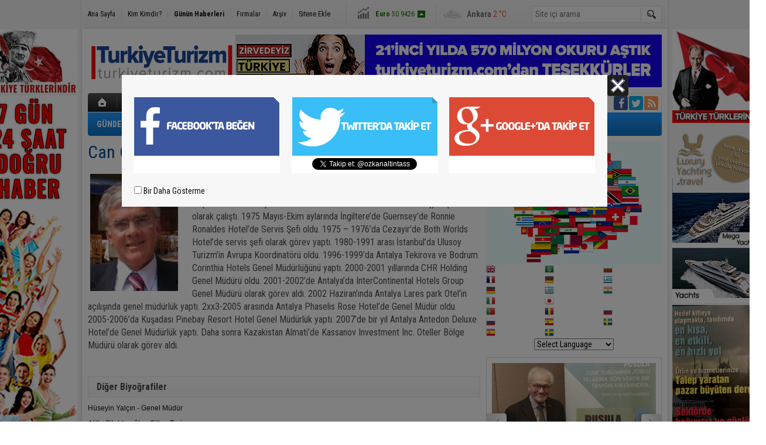

--- FILE ---
content_type: text/html; charset=UTF-8
request_url: https://www.turkiyeturizm.com/can-conker-otel-muduru-916bg.htm
body_size: 8548
content:
<!DOCTYPE html>
<html lang="tr">
<head>
<base href="https://www.turkiyeturizm.com/" target="_self"/>
<meta http-equiv="Content-Type" content="text/html; charset=UTF-8" />
<link rel="icon" href="/favicon.ico?1"> 
<meta http-equiv="Refresh" content="300" />
<title> - Can Conker- Otel Müdürü</title>
<meta name="keywords" content="Can Conker- Otel Müdürü" />
<meta name="description" content="	Kazakistan Almati Best Western Plus Atakent Park Hotel Genel M&amp;uuml;d&amp;uuml;r&amp;uuml; Can Conker turizme 1971 Ocak- mayıs aylarında Hilton İstanbul&amp;rsquo;da..." />
<link rel="canonical" href="https://www.turkiyeturizm.com/can-conker-otel-muduru-916bg.htm" />
<link rel="image_src" type="image/jpeg" href="https://www.turkiyeturizm.com/d/biography/916.jpg" />
<link href="https://www.turkiyeturizm.com/s/style.css?200401.css" type="text/css" rel="stylesheet" />
<script type="text/javascript">var BURL="https://www.turkiyeturizm.com/"; var SURL="https://www.turkiyeturizm.com/s/"; var DURL="https://www.turkiyeturizm.com/d/";</script>
<script type="text/javascript" src="https://www.turkiyeturizm.com/s/function.js?200401.js"></script>
<!-- Global site tag (gtag.js) - Google Analytics -->
<script async src="https://www.googletagmanager.com/gtag/js?id=UA-2276308-1"></script>
<script>
  window.dataLayer = window.dataLayer || [];
  function gtag(){dataLayer.push(arguments);}
  gtag('js', new Date());

  gtag('config', 'UA-2276308-1');
</script>

<script async src="https://pagead2.googlesyndication.com/pagead/js/adsbygoogle.js?client=ca-pub-7047457924885284"
     crossorigin="anonymous"></script></head>
<body class="body_main">
<div class="CM_pageskin CM_pageskin_3"><div class="left"><div class="banner_code"><a href="https://www.turkiyeturizm.com" target="https://www.turkiyeturizm.com"><img src="https://www.turkiyeturizm.com/d/banner/ata2.20210301190533.jpg" width="160" height="110" alt=""/></a>
</br>

<img src="https://www.turkiyeturizm.com/d/banner/160x600.20210105145403.jpg" width="160" height="600" alt=""/></br>

<a href="https://www.turkiyeturizm.com" target="https://www.turkiyeturizm.com"><img src="https://www.turkiyeturizm.com/d/banner/reklam-2.20250316233838.jpg" width="150" height="317" alt=""/></a>

<a href="https://www.turkiyeturizm.com" target="https://www.turkiyeturizm.com"><img src="https://www.turkiyeturizm.com/d/banner/screenshot-2025-03-17-at-00.29.07.png" width="150" height="224" alt=""/></a>

<a href="https://www.kemerlihandeluxehotel.com/tr" target="https://www.kemerlihandeluxehotel.com/tr"><img src="https://www.turkiyeturizm.com/d/banner/screenshot-2025-03-17-at-00.31.36.20250317003606.png" width="150" height="272" alt=""/></a></div></div><div class="right"><div class="banner_code"><img src="https://www.turkiyeturizm.com/d/banner/ata.20180520155833.jpg" width="160" height="160" alt=""/>
<div style="width: 100%; height: 5px;"></div>
<img src="https://www.turkiyeturizm.com/d/banner/yachtcopy.png" width="150" height="300" alt=""/>


<a href="https://www.turkiyeturizm.com" target="https://www.turkiyeturizm.com"><img src="https://www.turkiyeturizm.com/d/banner/reklam-2.20250316233838.jpg" width="150" height="317" alt=""/></a>

<a href=""><img src="https://www.turkiyeturizm.com/d/banner/heritage.jpg" width="150" height="150" border="0" alt=""/></a>
<div style="width: 100%; height: 5px;"></div>

<a href=""><img src="https://www.turkiyeturizm.com/d/banner/1458616_10151949367973190_1438248435_n.jpg" width="150" height="150" border="0" alt=""/></a>
<div style="width: 100%; height: 5px;"></div>

<script async src="https://pagead2.googlesyndication.com/pagead/js/adsbygoogle.js?client=ca-pub-7047457924885284"
     crossorigin="anonymous"></script>
<!-- Sag kolon esnek-web/amp -->
<ins class="adsbygoogle"
     style="display:block"
     data-ad-client="ca-pub-7047457924885284"
     data-ad-slot="2109797176"
     data-ad-format="auto"
     data-full-width-responsive="true"></ins>
<script>
     (adsbygoogle = window.adsbygoogle || []).push({});
</script>

<a href="https://www.turkiyeturizm.com" target="https://www.turkiyeturizm.com"><img src="https://www.turkiyeturizm.com/d/banner/58-585143_family2-tourist-family-png-transparent-png.jpg" width="150" height="120" alt=""/></a></div></div></div><div class="main_container"><div class="base_outer clearfix"><div class="base_topbar base_position"><ul class="quick_launch"><li class="parent"><a href="https://www.turkiyeturizm.com/./" target="_self">Ana Sayfa</a></li><li class="sep"></li><li class="parent"><a href="https://www.turkiyeturizm.com/biyografi.htm" target="_self">Kim Kimdir?</a></li><li class="sep"></li><li class="sole"><a href="https://www.turkiyeturizm.com/gunun-haberleri.htm" target="_self">Günün Haberleri</a></li><li class="sep"></li><li class="parent"><a href="https://www.turkiyeturizm.com/firma-rehberi.htm" target="_self">Firmalar</a></li><li class="sep"></li><li class="parent"><a href="https://www.turkiyeturizm.com/search_result.php" target="_self">Arşiv</a></li><li class="sep"></li><li class="parent"><a href="https://www.turkiyeturizm.com/sitene-ekle.htm" target="_self">Sitene Ekle</a></li></ul><div class="currency_slider" id="currency_slider"><div class="viewport"><ul class="overview"><li class="up"><span><b>BIST</b> 12433.5</span></li><li class="down"><span><b>Altın</b> 6846.44</span></li><li class="up"><span><b>Dolar</b> 43.3555</span></li><li class="up"><span><b>Euro</b> 50.9426</span></li></ul></div></div><div class="weather_slider" id="weather_slider"><div class="viewport"><ul class="overview"><li style="background-position: -3px -754px;"><span>İstanbul</span> 9 °C</li><li style="background-position: -3px -754px;"><span>Ankara</span> 2 °C</li><li style="background-position: -3px -812px;"><span>Antalya</span> 8 °C</li></ul></div></div><form action="search_result.php" method="get"><input class="search_input" type="text" name="search_key" placeholder="Site içi arama" /><input class="search_button" type="submit" value="" /></form></div></div><div class="base_outer clearfix"><div class="base_top base_position"><div class="logo"><a href="https://www.turkiyeturizm.com/" rel="home"><img src="https://www.turkiyeturizm.com/s/i/logo.png" alt="Türkiye Turizm" width="250" height="100" /></a></div><div class="banner"><div class="inner" id="banner_logo_side"><a href="https://www.turkiyeturizm.com" target="https://www.turkiyeturizm.com"><img src="https://www.turkiyeturizm.com/d/banner/banner-26.jpg" width="728" height="90" alt=""/></a></div></div><div class="nav-mini"><a href="https://www.turkiyeturizm.com/" title="Anasayfa" rel="home"></a></div><div class="nav-mini-2"><a href="https://www.turkiyeturizm.com/foto-galeri.htm" title="Foto Galeri"></a><a href="https://www.turkiyeturizm.com/video-galeri.htm" title="Video Galeri"></a></div><div class="last_min" id="last_min"><div class="viewport"><ul class="overview"><li><a href="https://www.turkiyeturizm.com/kilim-gazetesi-birlik-beraberligin-isigi-oldu-79450h.htm">Kilim Gazetesi, birlik beraberliğin ışığı oldu</a></li><li><a href="https://www.turkiyeturizm.com/turizmin-kalbi-stuttgartta-atti-cmt-2026da-rekor-katilim-79449h.htm">Turizmin Kalbi Stuttgart’ta attı: CMT 2026’da rekor katılım</a></li><li><a href="https://www.turkiyeturizm.com/transanatolia-istanbuldan-ankaraya-kosuyor-79448h.htm">TransAnatolia İstanbul’dan Ankara’ya Koşuyor</a></li><li><a href="https://www.turkiyeturizm.com/fitur-womanda-turizmin-kadin-liderligini-konusuldu-79445h.htm">FITUR Woman’da turizmin kadın liderliğini konuşuldu</a></li><li><a href="https://www.turkiyeturizm.com/dunyada38-milyonu-askin-kruvaziyer-yolcusu-bekleniyor-i-79440h.htm">Dünyada 38 milyonu aşkın kruvaziyer yolcusu bekleniyor.I</a></li><li><a href="https://www.turkiyeturizm.com/cmt-2026nin-turizm-kahramanlari-odullendirildi-79438h.htm">CMT 2026'nın turizm kahramanları ödüllendirildi</a></li><li><a href="https://www.turkiyeturizm.com/hatay-havalimani-onarimina-16-milyar-gitti-79439h.htm">Hatay Havalimanı onarımına 16 milyar gitti</a></li><li><a href="https://www.turkiyeturizm.com/avrupanin-hizli-bisikletcileri-konyada-yarisacak-79437h.htm">Avrupa'nın hızlı bisikletçileri Konya'da yarışacak</a></li><li><a href="https://www.turkiyeturizm.com/itb-berlin-2026daturizm-icin-trendler-ve-yenilikler-79436h.htm">ITB Berlin 2026'da turizm için trendler ve yenilikler</a></li><li><a href="https://www.turkiyeturizm.com/sanatci-beyazit-ozturkun-seyler-sergisi-igada-79435h.htm">Sanatçı Beyazıt Öztürk’ün “Şeyler” Sergisi  İGA'da </a></li><li><a href="https://www.turkiyeturizm.com/derin-miras-projesi-dusseldorfta-dunyaya-tanitildi-79434h.htm">Derin Miras Projesi Düsseldorf'ta dünyaya tanıtıldı</a></li><li><a href="https://www.turkiyeturizm.com/sidede-turistelere-atli-jandarma-yardim-ediyor-79433h.htm">Side'de turistelere atlı jandarma yardım ediyor</a></li><li><a href="https://www.turkiyeturizm.com/toroslara-50-milyon-liralik-cevre-yatirimi-79432h.htm">Toroslara 50 milyon liralık Çevre Yatırımı</a></li><li><a href="https://www.turkiyeturizm.com/airbnb-otelcilik-sektoru-icin-kendi-ekibini-kuruyor-79431h.htm">Airbnb, otelcilik sektörü için kendi ekibini kuruyor.</a></li><li><a href="https://www.turkiyeturizm.com/otelciler-birligi-rezervasyon-portallarini-uyardi-79430h.htm">Otelciler Birliği, rezervasyon portallarını uyardı</a></li></ul></div></div><div class="social"><a style="background-color: #3b5998" href="altintasozkan" rel="nofollow" target="_blank" title="Facebook ile takip et"><i class="icon-facebook"></i></a><a style="background-color: #00abf1" href="https://twitter.com/ozkanaltintass" rel="nofollow" target="_blank" title="Twitter ile takip et"><i class="icon-twitter"></i></a><a style="background-color: #ff9954" href="https://www.turkiyeturizm.com/rss/" target="_blank" title="RSS, News Feed, Haber Beslemesi"><i class="icon-rss"></i></a></div><ul class="nav"><li class="sep2"></li><li class="item parent" data-value="3"><a class="inr" href="https://www.turkiyeturizm.com/gundem-haberleri-3hk.htm" target="_self"><span>GÜNDEM</span></a><div class="subnav"><div class="inr"><div class="ani"><img src="https://www.turkiyeturizm.com/s/i/loading.gif" width="220" height="19" alt="" /></div></div><div class="btm"></div></div></li><li class="sep"></li><li class="item parent" data-value="5"><a class="inr" href="https://www.turkiyeturizm.com/konaklama-haberleri-5hk.htm" target="_self"><span>KONAKLAMA</span></a><div class="subnav"><div class="inr"><div class="ani"><img src="https://www.turkiyeturizm.com/s/i/loading.gif" width="220" height="19" alt="" /></div></div><div class="btm"></div></div></li><li class="sep"></li><li class="item parent" data-value="6"><a class="inr" href="https://www.turkiyeturizm.com/acenteler-haberleri-6hk.htm" target="_self"><span>ACENTELER</span></a><div class="subnav"><div class="inr"><div class="ani"><img src="https://www.turkiyeturizm.com/s/i/loading.gif" width="220" height="19" alt="" /></div></div><div class="btm"></div></div></li><li class="sep"></li><li class="item parent" data-value="7"><a class="inr" href="https://www.turkiyeturizm.com/ulastirma-haberleri-7hk.htm" target="_self"><span>ULAŞTIRMA</span></a><div class="subnav"><div class="inr"><div class="ani"><img src="https://www.turkiyeturizm.com/s/i/loading.gif" width="220" height="19" alt="" /></div></div><div class="btm"></div></div></li><li class="sep"></li><li class="item parent" data-value="11"><a class="inr" href="https://www.turkiyeturizm.com/yeme-icme-haberleri-11hk.htm" target="_self"><span>YEME İÇME</span></a><div class="subnav"><div class="inr"><div class="ani"><img src="https://www.turkiyeturizm.com/s/i/loading.gif" width="220" height="19" alt="" /></div></div><div class="btm"></div></div></li><li class="sep"></li><li class="item parent" data-value="9"><a class="inr" href="https://www.turkiyeturizm.com/gezi-haberleri-9hk.htm" target="_self"><span>GEZİ</span></a><div class="subnav"><div class="inr"><div class="ani"><img src="https://www.turkiyeturizm.com/s/i/loading.gif" width="220" height="19" alt="" /></div></div><div class="btm"></div></div></li><li class="sep"></li><li class="item parent" data-value="12"><a class="inr" href="https://www.turkiyeturizm.com/dernekler-haberleri-12hk.htm" target="_self"><span>DERNEKLER</span></a><div class="subnav"><div class="inr"><div class="ani"><img src="https://www.turkiyeturizm.com/s/i/loading.gif" width="220" height="19" alt="" /></div></div><div class="btm"></div></div></li><li class="sep"></li><li class="item parent" data-value="4"><a class="inr" href="https://www.turkiyeturizm.com/mice-haberleri-4hk.htm" target="_self"><span>MICE</span></a><div class="subnav"><div class="inr"><div class="ani"><img src="https://www.turkiyeturizm.com/s/i/loading.gif" width="220" height="19" alt="" /></div></div><div class="btm"></div></div></li><li class="sep"></li><li class="item parent" data-value="10"><a class="inr" href="https://www.turkiyeturizm.com/turizm-haberleri-10hk.htm" target="_self"><span>TURİZM</span></a><div class="subnav"><div class="inr"><div class="ani"><img src="https://www.turkiyeturizm.com/s/i/loading.gif" width="220" height="19" alt="" /></div></div><div class="btm"></div></div></li><li class="sep"></li><li class="item parent" data-value="8"><a class="inr" href="https://www.turkiyeturizm.com/kurumsal-haberleri-8hk.htm" target="_self"><span>KURUMSAL</span></a><div class="subnav"><div class="inr"><div class="ani"><img src="https://www.turkiyeturizm.com/s/i/loading.gif" width="220" height="19" alt="" /></div></div><div class="btm"></div></div></li><li class="sep"></li></ul></div></div><div class="base_outer"><div id="base" class="base base_position clearfix"><div id="base_middle" class="base_middle"><div class="middle_content_title"><h1 itemprop="name">Can Conker- Otel Müdürü</h1></div><div class="middle_content"><div class="author_article_detail biography_detail"><div class="image"><img src="https://www.turkiyeturizm.com/d/biography/916.jpg" alt="" width="150" height="200" /></div><div id="author_article_content" class="text_content"><p>	Kazakistan Almati Best Western Plus Atakent Park Hotel Genel M&uuml;d&uuml;r&uuml; Can Conker turizme 1971 Ocak- mayıs aylarında Hilton İstanbul&rsquo;da stajyer olarak başladı. 1973-1975 yıllarında M&uuml;nih Esso Crest Hotels&rsquo;de F&amp;B stajyer şef olarak &ccedil;alıştı. 1975 Mayıs-Ekim aylarında İngiltere&rsquo;de Guernsey&rsquo;de Ronnie Ronaldes Hotel&rsquo;de Servis Şefi oldu. 1975 &ndash; 1976&rsquo;da Cezayir&rsquo;de Both Worlds Hotel&rsquo;de servis şefi olarak g&ouml;rev yaptı. 1980-1991 arası İstanbul&rsquo;da Ulusoy Turizm&rsquo;in Avrupa Koordinat&ouml;r&uuml; oldu. 1996-1999&rsquo;da Antalya Tekirova ve Bodrum Corinthia Hotels Genel M&uuml;d&uuml;rl&uuml;ğ&uuml;n&uuml; yaptı. 2000-2001 yıllarında CHR Holding Genel M&uuml;d&uuml;r&uuml; oldu. 2001-2002&rsquo;de Antalya&rsquo;da InterContinental Hotels Group Genel M&uuml;d&uuml;r&uuml; olarak g&ouml;rev aldı. 2002 Haziran&rsquo;ında Antalya Lares park Otel&rsquo;in a&ccedil;ılışında genel m&uuml;d&uuml;rl&uuml;k yaptı. 2xx3-2005 arasında Antalya Phaselis Rose Hotel&rsquo;de Genel M&uuml;d&uuml;r oldu. 2005-2006&rsquo;da Kuşadası Pinebay Resort Hotel Genel M&uuml;d&uuml;rl&uuml;k yaptı. 2007&rsquo;de bir yıl Antalya Antedon Deluxe Hotel&rsquo;de Genel M&uuml;d&uuml;rl&uuml;k yaptı. Daha sonra Kazakistan Almati&rsquo;de Kassanov Investment Inc. Oteller B&ouml;lge M&uuml;d&uuml;r&uuml; olarak g&ouml;rev aldı.<br />	&nbsp;</p></div><div class="clear"></div></div><div class="middle_sub_page_title"><a href="https://www.turkiyeturizm.com/biyografi.htm" >Diğer Biyoğrafiler</span></div><div class="biography"><div class="item item_f"><a href="https://www.turkiyeturizm.com/huseyin-yalcin-genel-mudur-662bg.htm"><span>Hüseyin Yalçın - Genel Müdür</span></a></div><div class="item item_f"><a href="https://www.turkiyeturizm.com/atilla-silahtaroglu-silkar-turizm-228bg.htm"><span>Atilla Silahtaroğlu - Silkar Turizm</span></a></div><div class="item item_f"><a href="https://www.turkiyeturizm.com/tayfun-pirpir-insan-kaynaklari-1144bg.htm"><span>Tayfun Pırpır - İnsan Kaynakları</span></a></div><div class="item item_f"><a href="https://www.turkiyeturizm.com/huseyin-kurtogullari-plantur-112bg.htm"><span>Hüseyin Kurtoğulları - Plantur</span></a></div><div class="item item_f"><a href="https://www.turkiyeturizm.com/cemil-ugurlu-belek-tyd-1013bg.htm"><span>Cemil Uğurlu - Belek, TYD</span></a></div><div class="item item_f"><a href="https://www.turkiyeturizm.com/bugra-berberoglu-otel-muduru-598bg.htm"><span>Buğra Berberoğlu- Otel Müdürü</span></a></div><div class="item item_f"><a href="https://www.turkiyeturizm.com/giray-cinar-satis-pazarlama-1128bg.htm"><span>Giray Çinar - Satış Pazarlama</span></a></div><div class="item item_f"><a href="https://www.turkiyeturizm.com/selahattin-akbas-fb-muduru-581bg.htm"><span>Selahattin Akbaş- F&B Müdürü</span></a></div><div class="item item_f"><a href="https://www.turkiyeturizm.com/nazif-demir-otel-muduru-654bg.htm"><span>Nazif Demir- Otel Müdürü </span></a></div><div class="item item_f"><a href="https://www.turkiyeturizm.com/doc-dr-temel-kotil-thy-genel-muduru-yku-63bg.htm"><span>Doç. Dr. Temel Kotil - THY Genel Müdürü, YKÜ</span></a></div><div class="item item_f"><a href="https://www.turkiyeturizm.com/hulya-kaya-vali-yardimcisi-1084bg.htm"><span>Hülya Kaya - Vali Yardımcısı</span></a></div><div class="item item_f"><a href="https://www.turkiyeturizm.com/hayati-yazici-ist-mil-devlet-bakani-713bg.htm"><span>Hayati  Yazıcı- İst. Mil.- Devlet Bakanı</span></a></div><div class="item item_f"><a href="https://www.turkiyeturizm.com/nejat-sarp-genel-mudur-823bg.htm"><span>Nejat Sarp -  Genel Müdür</span></a></div><div class="item item_f"><a href="https://www.turkiyeturizm.com/rul-reis-otel-muduru-920bg.htm"><span>Rul Reis - Otel Müdürü</span></a></div><div class="item item_f"><a href="https://www.turkiyeturizm.com/asli-borakan-eryoner-satis-muduru-801bg.htm"><span>Aslı  Borakan Eryoner - Satış Müdürü</span></a></div><div class="item item_f"><a href="https://www.turkiyeturizm.com/ozgur-alnitemiz-hey-travel-330bg.htm"><span>Özgür Alnıtemiz - Hey Travel</span></a></div><div class="item item_f"><a href="https://www.turkiyeturizm.com/fikret-yuksel-fb-muduru-643bg.htm"><span>Fikret Yüksel- F&B Müdürü</span></a></div><div class="item item_f"><a href="https://www.turkiyeturizm.com/sertip-aksahin-otel-gm-103bg.htm"><span>Sertip Akşahin - Otel GM</span></a></div><div class="item item_f"><a href="https://www.turkiyeturizm.com/begum-karakas-satis-ve-pazarlama-1120bg.htm"><span>Begüm Karakaş - Satış ve Pazarlama</span></a></div><div class="item item_f"><a href="https://www.turkiyeturizm.com/yahya-erdogan-mutfak-sefi-564bg.htm"><span>Yahya Erdoğan-Mutfak Şefi</span></a></div><div class="item item_f"><a href="https://www.turkiyeturizm.com/ugur-alpaslan-mutfak-sefi-518bg.htm"><span>Uğur Alpaslan-Mutfak Şefi</span></a></div><div class="item item_f"><a href="https://www.turkiyeturizm.com/erhan-cakay-genel-mudur-22bg.htm"><span>Erhan Çakay -Genel Müdür</span></a></div><div class="item item_f"><a href="https://www.turkiyeturizm.com/yucel-dereyayla-mutfak-sefi-406bg.htm"><span>Yücel Dereyayla-Mutfak Şefi</span></a></div><div class="item item_f"><a href="https://www.turkiyeturizm.com/serdar-kucukyildiz-genel-mudur-994bg.htm"><span>Serdar Küçükyıldız - Genel Müdür</span></a></div><div class="item item_f"><a href="https://www.turkiyeturizm.com/mufit-kaptanoglu-altid-baskani-183bg.htm"><span>Müfit Kaptanoğlu - ALTİD Başkanı</span></a></div><div class="item item_f"><a href="https://www.turkiyeturizm.com/esfender-korkmaz-prof-dr-894bg.htm"><span>Esfender Korkmaz - Prof. Dr.</span></a></div><div class="item item_f"><a href="https://www.turkiyeturizm.com/hasan-hakan-bilgitay-fb-muduru-536bg.htm"><span>Hasan Hakan Bilgitay - F&B Müdürü</span></a></div><div class="item item_f"><a href="https://www.turkiyeturizm.com/mustafa-gultekin-otel-muduru-850bg.htm"><span>Mustafa  Gültekin- Otel Müdürü</span></a></div><div class="item item_f"><a href="https://www.turkiyeturizm.com/bulent-hasanreisoglu-otel-muduru-686bg.htm"><span>Bülent Hasanreisoğlu-Otel Müdürü</span></a></div><div class="item item_f"><a href="https://www.turkiyeturizm.com/ata-eremsoy-otel-muduru-784bg.htm"><span>Ata Eremsoy-Otel Müdürü</span></a></div></div></div></div><div id="base_side" class="base_side"><div class="banner side_banner"><a href="https://www.turkiyeturizm.com" target="blank"><img src="https://www.turkiyeturizm.com/d/banner/language.20240810104308.jpg" width="300" height="210" alt=""/></a>

<!-- GTranslate: https://gtranslate.io/ -->
<a href="#" onclick="doGTranslate('tr|en');return false;" title="English" class="gflag nturl" style="background-position:-0px -0px;"><img src="//gtranslate.net/flags/blank.png" height="16" width="16" alt="English" /></a><a href="#" onclick="doGTranslate('tr|fr');return false;" title="French" class="gflag nturl" style="background-position:-200px -100px;"><img src="//gtranslate.net/flags/blank.png" height="16" width="16" alt="French" /></a><a href="#" onclick="doGTranslate('tr|de');return false;" title="German" class="gflag nturl" style="background-position:-300px -100px;"><img src="//gtranslate.net/flags/blank.png" height="16" width="16" alt="German" /></a><a href="#" onclick="doGTranslate('tr|it');return false;" title="Italian" class="gflag nturl" style="background-position:-600px -100px;"><img src="//gtranslate.net/flags/blank.png" height="16" width="16" alt="Italian" /></a><a href="#" onclick="doGTranslate('tr|pt');return false;" title="Portuguese" class="gflag nturl" style="background-position:-300px -200px;"><img src="//gtranslate.net/flags/blank.png" height="16" width="16" alt="Portuguese" /></a><a href="#" onclick="doGTranslate('tr|ru');return false;" title="Russian" class="gflag nturl" style="background-position:-500px -200px;"><img src="//gtranslate.net/flags/blank.png" height="16" width="16" alt="Russian" /></a><a href="#" onclick="doGTranslate('tr|es');return false;" title="Spanish" class="gflag nturl" style="background-position:-600px -200px;"><img src="//gtranslate.net/flags/blank.png" height="16" width="16" alt="Spanish" /></a>

<style type="text/css">
<!--
a.gflag {vertical-align:middle;font-size:16px;padding:1px 0;background-repeat:no-repeat;background-image:url(//gtranslate.net/flags/16.png);}
a.gflag img {border:0;}
a.gflag:hover {background-image:url(//gtranslate.net/flags/16a.png);}
-->
</style>

<br /><select onchange="doGTranslate(this);"><option value="">Select Language</option><option value="tr|ar">Arabic</option><option value="tr|zh-CN">Chinese (Simplified)</option><option value="tr|en">English</option><option value="tr|fr">French</option><option value="tr|de">German</option><option value="tr|el">Greek</option><option value="tr|it">Italian</option><option value="tr|fa">Persian</option><option value="tr|pt">Portuguese</option><option value="tr|ru">Russian</option><option value="tr|es">Spanish</option><option value="tr|tr">Turkish</option></select>

<script type="text/javascript">
/* <![CDATA[ */
if(top.location!=self.location)top.location=self.location;
window['_tipoff']=function(){};window['_tipon']=function(a){};
function doGTranslate(lang_pair) {if(lang_pair.value)lang_pair=lang_pair.value;if(location.hostname!='translate.googleusercontent.com' && lang_pair=='tr|tr')return;else if(location.hostname=='translate.googleusercontent.com' && lang_pair=='tr|tr')location.href=unescape(gfg('u'));else if(location.hostname!='translate.googleusercontent.com' && lang_pair!='tr|tr')location.href='https://translate.google.com/translate?client=tmpg&hl=en&langpair='+lang_pair+'&u='+escape(location.href);else location.href='https://translate.google.com/translate?client=tmpg&hl=en&langpair='+lang_pair+'&u='+unescape(gfg('u'));}
function gfg(name) {name=name.replace(/[[]/,"\[").replace(/[]]/,"\]");var regexS="[?&]"+name+"=([^&#]*)";var regex=new RegExp(regexS);var results=regex.exec(location.href);if(results==null)return "";return results[1];}
/* ]]> */
</script></div><div class="headline_side" id="headline_side"><div class="viewport"><ul class="overview"><li><a href="https://www.turkiyeturizm.com/dedeman-hospitalityin-2026-yili-hedefi-130-milyon-ciro-79161h.htm"><img src="https://www.turkiyeturizm.com/d/news/52869.jpg" alt="Dedeman Hospitality’ın 2026 yılı hedefi 130 milyon ciro" width="280" height="210" /><span class="title_bck"></span><span class="title">Dedeman Hospitality’ın 2026 yılı hedefi 130 milyon ciro</span></a></li><li><a href="https://www.turkiyeturizm.com/talha-camasta-pusula-ile-kitap-yazanlar-arasina-girdi-79066h.htm"><img src="https://www.turkiyeturizm.com/s/i/1x1.gif" data-src="https://www.turkiyeturizm.com/d/news/52670.jpg" alt="Talha Çamaş’ta “Pusula” ile kitap yazanlar arasına girdi" width="280" height="210" /><span class="title_bck"></span><span class="title">Talha Çamaş’ta “Pusula” ile kitap yazanlar arasına girdi</span></a></li><li><a href="https://www.turkiyeturizm.com/girit-evi-sidede-giritli-yasami-ve-turizmine-isik-tutuyor-78995h.htm"><img src="https://www.turkiyeturizm.com/s/i/1x1.gif" data-src="https://www.turkiyeturizm.com/d/news/52530.jpg" alt="Girit Evi Side&#039;de Giritli yaşamı ve turizmine ışık tutuyor!" width="280" height="210" /><span class="title_bck"></span><span class="title">Girit Evi Side'de Giritli yaşamı ve turizmine ışık tutuyor!</span></a></li><li><a href="https://www.turkiyeturizm.com/seyahat-dunyasi-en-sevilen-gelenegini-kurtarabilir-mi-78986h.htm"><img src="https://www.turkiyeturizm.com/s/i/1x1.gif" data-src="https://www.turkiyeturizm.com/d/news/52509.jpg" alt="Seyahat dünyası en sevilen geleneğini kurtarabilir mi?" width="280" height="210" /><span class="title_bck"></span><span class="title">Seyahat dünyası en sevilen geleneğini kurtarabilir mi?</span></a></li><li><a href="https://www.turkiyeturizm.com/korfez-ulkeleri-gazetecileri-istanbulu-yeniden-kesfetti-78642h.htm"><img src="https://www.turkiyeturizm.com/s/i/1x1.gif" data-src="https://www.turkiyeturizm.com/d/news/51808.jpg" alt="Körfez ülkeleri gazetecileri İstanbul’u yeniden keşfetti" width="280" height="210" /><span class="title_bck"></span><span class="title">Körfez ülkeleri gazetecileri İstanbul’u yeniden keşfetti</span></a></li><li><a href="https://www.turkiyeturizm.com/turizmde-kalitenin-simgesi-skalite-25-odulleri-verildi-78508h.htm"><img src="https://www.turkiyeturizm.com/s/i/1x1.gif" data-src="https://www.turkiyeturizm.com/d/news/51523.jpg" alt="Turizmde kalitenin simgesi, “Skalite ‘25” ödülleri verildi" width="280" height="210" /><span class="title_bck"></span><span class="title">Turizmde kalitenin simgesi, “Skalite ‘25” ödülleri verildi</span></a></li><li><a href="https://www.turkiyeturizm.com/kongreye-ulasim-ve-konaklamayi-tursab-karsilayacak-78421h.htm"><img src="https://www.turkiyeturizm.com/s/i/1x1.gif" data-src="https://www.turkiyeturizm.com/d/news/51325.jpg" alt="Kongreye ulaşım ve konaklamayı TÜRSAB karşılayacak" width="280" height="210" /><span class="title_bck"></span><span class="title">Kongreye ulaşım ve konaklamayı TÜRSAB karşılayacak</span></a></li><li><a href="https://www.turkiyeturizm.com/wtm-london-2025te-nitelikli-alici-sayisinda-11lik-artis-78388h.htm"><img src="https://www.turkiyeturizm.com/s/i/1x1.gif" data-src="https://www.turkiyeturizm.com/d/news/45968.jpg" alt="WTM London 2025&#039;te nitelikli alıcı sayısında %11&#039;lik artış" width="280" height="210" /><span class="title_bck"></span><span class="title">WTM London 2025'te nitelikli alıcı sayısında %11'lik artış</span></a></li><li><a href="https://www.turkiyeturizm.com/amerikanin-irani-bombalama-maliyeti-100-milyar-dolar-77680h.htm"><img src="https://www.turkiyeturizm.com/s/i/1x1.gif" data-src="https://www.turkiyeturizm.com/d/news/49767.jpg" alt="Amerika’nın İran’ı bombalama maliyeti 100 milyar dolar" width="280" height="210" /><span class="title_bck"></span><span class="title">Amerika’nın İran’ı bombalama maliyeti 100 milyar dolar</span></a></li><li><a href="https://www.turkiyeturizm.com/12-gunluk-savasin-israil-ve-irana-maliyeti-nedir-77679h.htm"><img src="https://www.turkiyeturizm.com/s/i/1x1.gif" data-src="https://www.turkiyeturizm.com/d/news/49765.jpg" alt="12 günlük savaşın İsrail ve İran&#039;a maliyeti nedir?" width="280" height="210" /><span class="title_bck"></span><span class="title">12 günlük savaşın İsrail ve İran'a maliyeti nedir?</span></a></li></ul></div><div class="buttons prev" title="Geri"></div><div class="buttons next" title="İleri"></div></div><div class="banner side_banner"><img src="https://www.turkiyeturizm.com/d/banner/reklam-1.jpg" width="300" height="300" alt=""/>

<div style="width: 100%; height: 5px;"></div>
<img src="https://www.turkiyeturizm.com/d/banner/hilton-koz.jpg" width="300" height="300" alt=""/></div><div class="gallery_side gallery_side_photo"><a class="caption" href="https://www.turkiyeturizm.com/foto-galeri.htm">FOTO GALERİ</a><div class="items"><div class="viewport"><ul class="overview"><li><a href="https://www.turkiyeturizm.com/best-all-inclusive-resorts-in-europe-revealed-8g.htm"><img src="https://www.turkiyeturizm.com/d/gallery/8_s.jpg" alt="Best all-inclusive resorts in Europe revealed" width="280" height="208" /><span class="tl"></span><span class="title">Best all-inclusive resorts in Europe revealed</span></a></li><li><a href="https://www.turkiyeturizm.com/avrupada-anti-turizm-kavrami-buyuyor-7g.htm"><img src="https://www.turkiyeturizm.com/d/gallery/7_s.jpg" alt="Avrupa&#039;da anti-turizm kavramı büyüyor" width="280" height="208" /><span class="tl"></span><span class="title">Avrupa'da anti-turizm kavramı büyüyor</span></a></li><li><a href="https://www.turkiyeturizm.com/ordu-giresun-havalimani-4g.htm"><img src="https://www.turkiyeturizm.com/d/gallery/4_s.jpg" alt="Ordu-Giresun Havalimanı" width="280" height="208" /><span class="tl"></span><span class="title">Ordu-Giresun Havalimanı</span></a></li></ul></div><ul class="pager"><li class="pagenum" data-index="0"><a href="https://www.turkiyeturizm.com/best-all-inclusive-resorts-in-europe-revealed-8g.htm"><img src="https://www.turkiyeturizm.com/d/gallery/8_s.jpg" alt="Best all-inclusive resorts in Europe revealed" width="78" height="51" /></a></li><li class="sep"></li><li class="pagenum" data-index="1"><a href="https://www.turkiyeturizm.com/avrupada-anti-turizm-kavrami-buyuyor-7g.htm"><img src="https://www.turkiyeturizm.com/d/gallery/7_s.jpg" alt="Avrupa&#039;da anti-turizm kavramı büyüyor" width="78" height="51" /></a></li><li class="sep"></li><li class="pagenum" data-index="2"><a href="https://www.turkiyeturizm.com/ordu-giresun-havalimani-4g.htm"><img src="https://www.turkiyeturizm.com/d/gallery/4_s.jpg" alt="Ordu-Giresun Havalimanı" width="78" height="51" /></a></li><li class="sep"></li></ul></div><div class="page_list"><span class="prev" data-value="prev"></span><span data-value="1"></span><span data-value="2"></span><span class="next" data-value="next"></span></div></div><div class="gallery_side gallery_side_video"><a class="caption" href="https://www.turkiyeturizm.com/video-galeri.htm">VİDEO GALERİ</a><div class="items"><div class="viewport"><ul class="overview"><li><a href="https://www.turkiyeturizm.com/bali-gezisi-2017-57v.htm"><img src="https://www.turkiyeturizm.com/d/video/57.jpg" alt="BALI GEZİSİ - 2017" width="280" height="208" /><span class="tl"></span><span class="title">BALI GEZİSİ - 2017</span></a></li><li><a href="https://www.turkiyeturizm.com/abden-ayrilma-brexit-ingiltereyi-nasil-etkiledi-56v.htm"><img src="https://www.turkiyeturizm.com/d/video/56.jpg" alt="AB&#039;DEN AYRILMA, BREXIT İNGILTERE&#039;YI NASIL ETKILEDI?" width="280" height="208" /><span class="tl"></span><span class="title">AB'DEN AYRILMA, BREXIT İNGILTERE'YI NASIL ETKILEDI?</span></a></li><li><a href="https://www.turkiyeturizm.com/usak-turizminin-gelecegini-konustuk-55v.htm"><img src="https://www.turkiyeturizm.com/d/video/55.jpg" alt="UŞAK TURİZMİNİN GELECEĞİNİ KONUŞTUK" width="280" height="208" /><span class="tl"></span><span class="title">UŞAK TURİZMİNİN GELECEĞİNİ KONUŞTUK</span></a></li></ul></div><ul class="pager"><li class="pagenum" data-index="0"><a href="https://www.turkiyeturizm.com/bali-gezisi-2017-57v.htm"><img src="https://www.turkiyeturizm.com/d/video/57.jpg" alt="BALI GEZİSİ - 2017" width="78" height="51" /></a></li><li class="sep"></li><li class="pagenum" data-index="1"><a href="https://www.turkiyeturizm.com/abden-ayrilma-brexit-ingiltereyi-nasil-etkiledi-56v.htm"><img src="https://www.turkiyeturizm.com/d/video/56.jpg" alt="AB&#039;DEN AYRILMA, BREXIT İNGILTERE&#039;YI NASIL ETKILEDI?" width="78" height="51" /></a></li><li class="sep"></li><li class="pagenum" data-index="2"><a href="https://www.turkiyeturizm.com/usak-turizminin-gelecegini-konustuk-55v.htm"><img src="https://www.turkiyeturizm.com/d/video/55.jpg" alt="UŞAK TURİZMİNİN GELECEĞİNİ KONUŞTUK" width="78" height="51" /></a></li><li class="sep"></li></ul></div><div class="page_list"><span class="prev" data-value="prev"></span><span data-value="1"></span><span data-value="2"></span><span data-value="3"></span><span data-value="4"></span><span data-value="5"></span><span data-value="6"></span><span class="next" data-value="next"></span></div></div><div class="banner side_banner"><img src="https://www.turkiyeturizm.com/d/banner/reklam-2.jpg" width="300" height="300" alt=""/>

<div style="width: 100%; height: 5px;"></div>
<img src="https://www.turkiyeturizm.com/d/banner/hilton-maslak.jpg" width="300" height="300" alt=""/></div><div class="side_caption side_caption_2"><a class="sub_link" href="https://www.turkiyeturizm.com/gunun-haberleri.htm">SON DAKİKA HABERLER</a></div><div class="side_content"><ul class="latest_news_side"><li class="sep"></li><li class="item"><a href="https://www.turkiyeturizm.com/kilim-gazetesi-birlik-beraberligin-isigi-oldu-79450h.htm"><span>11:00 - </span>Kilim Gazetesi, birlik beraberliğin ışığı oldu</a></li><li class="sep"></li><li class="item"><a href="https://www.turkiyeturizm.com/turizmin-kalbi-stuttgartta-atti-cmt-2026da-rekor-katilim-79449h.htm"><span>10:00 - </span>Turizmin Kalbi Stuttgart’ta attı: CMT 2026’da rekor katılım</a></li><li class="sep"></li><li class="item"><a href="https://www.turkiyeturizm.com/transanatolia-istanbuldan-ankaraya-kosuyor-79448h.htm"><span>09:00 - </span>TransAnatolia İstanbul’dan Ankara’ya Koşuyor</a></li><li class="sep"></li><li class="item"><a href="https://www.turkiyeturizm.com/fitur-womanda-turizmin-kadin-liderligini-konusuldu-79445h.htm"><span>08:14 - </span>FITUR Woman’da turizmin kadın liderliğini konuşuldu</a></li><li class="sep"></li><li class="item"><a href="https://www.turkiyeturizm.com/dunyada38-milyonu-askin-kruvaziyer-yolcusu-bekleniyor-i-79440h.htm"><span>07:51 - </span>Dünyada 38 milyonu aşkın kruvaziyer yolcusu bekleniyor.I</a></li><li class="sep"></li><li class="item"><a href="https://www.turkiyeturizm.com/cmt-2026nin-turizm-kahramanlari-odullendirildi-79438h.htm"><span>23:00 - </span>CMT 2026'nın turizm kahramanları ödüllendirildi</a></li><li class="sep"></li><li class="item"><a href="https://www.turkiyeturizm.com/hatay-havalimani-onarimina-16-milyar-gitti-79439h.htm"><span>22:00 - </span>Hatay Havalimanı onarımına 16 milyar gitti</a></li><li class="sep"></li><li class="item"><a href="https://www.turkiyeturizm.com/avrupanin-hizli-bisikletcileri-konyada-yarisacak-79437h.htm"><span>21:09 - </span>Avrupa'nın hızlı bisikletçileri Konya'da yarışacak</a></li><li class="sep"></li><li class="item"><a href="https://www.turkiyeturizm.com/itb-berlin-2026daturizm-icin-trendler-ve-yenilikler-79436h.htm"><span>20:00 - </span>ITB Berlin 2026'da turizm için trendler ve yenilikler</a></li><li class="sep"></li><li class="item"><a href="https://www.turkiyeturizm.com/sanatci-beyazit-ozturkun-seyler-sergisi-igada-79435h.htm"><span>19:00 - </span>Sanatçı Beyazıt Öztürk’ün “Şeyler” Sergisi  İGA'da </a></li><li class="sep"></li><li class="item"><a href="https://www.turkiyeturizm.com/derin-miras-projesi-dusseldorfta-dunyaya-tanitildi-79434h.htm"><span>18:00 - </span>Derin Miras Projesi Düsseldorf'ta dünyaya tanıtıldı</a></li><li class="sep"></li><li class="item"><a href="https://www.turkiyeturizm.com/sidede-turistelere-atli-jandarma-yardim-ediyor-79433h.htm"><span>17:00 - </span>Side'de turistelere atlı jandarma yardım ediyor</a></li><li class="sep"></li><li class="item"><a href="https://www.turkiyeturizm.com/toroslara-50-milyon-liralik-cevre-yatirimi-79432h.htm"><span>16:00 - </span>Toroslara 50 milyon liralık Çevre Yatırımı</a></li><li class="sep"></li><li class="item"><a href="https://www.turkiyeturizm.com/airbnb-otelcilik-sektoru-icin-kendi-ekibini-kuruyor-79431h.htm"><span>15:00 - </span>Airbnb, otelcilik sektörü için kendi ekibini kuruyor.</a></li><li class="sep"></li><li class="item"><a href="https://www.turkiyeturizm.com/otelciler-birligi-rezervasyon-portallarini-uyardi-79430h.htm"><span>14:00 - </span>Otelciler Birliği, rezervasyon portallarını uyardı</a></li><li class="sep"></li></ul></div><div class="side_content_bottom"></div><div class="side_caption"><a href="javascript:;" onclick="return changeMostlyPage(1, 1);">ÇOK OKUNANLAR</a></div><div class="side_content"><div class="mostly_readed" id="mostly_readed_1"><ul><li class="sep"></li><li><span>1</span><a href="https://www.turkiyeturizm.com/transanatolia-istanbuldan-ankaraya-kosuyor-79448h.htm">TransAnatolia İstanbul’dan Ankara’ya Koşuyor</a></li><li class="sep"></li><li><span>2</span><a href="https://www.turkiyeturizm.com/fitur-womanda-turizmin-kadin-liderligini-konusuldu-79445h.htm">FITUR Woman’da turizmin kadın liderliğini konuşuldu</a></li><li class="sep"></li><li><span>3</span><a href="https://www.turkiyeturizm.com/turizmin-kalbi-stuttgartta-atti-cmt-2026da-rekor-katilim-79449h.htm">Turizmin Kalbi Stuttgart’ta attı: CMT 2026’da rekor katılım</a></li><li class="sep"></li><li><span>4</span><a href="https://www.turkiyeturizm.com/dunyada38-milyonu-askin-kruvaziyer-yolcusu-bekleniyor-i-79440h.htm">Dünyada 38 milyonu aşkın kruvaziyer yolcusu bekleniyor.I</a></li><li class="sep"></li></ul><div class="sub_link"><a href="javascript:;" onclick="return changeMostlyPage(1, 4);">BU AY</a>|<a href="javascript:;" onclick="return changeMostlyPage(1, 3);">BU HAFTA</a>|<a href="javascript:;" onclick="return changeMostlyPage(1, 2);">DÜN</a></div></div></div><div class="side_content_bottom"></div><div class="side_cat_news"></div></div></div></div><div class="base_outer"><div class="base_bottom base_position"><div class="social"><a style="background-color: #3b5998" href="altintasozkan" rel="nofollow" target="_blank" title="Facebook ile takip et"><i class="icon-facebook"></i></a><a style="background-color: #00abf1" href="https://twitter.com/ozkanaltintass" rel="nofollow" target="_blank" title="Twitter ile takip et"><i class="icon-twitter"></i></a><a style="background-color: #ff9954" href="https://www.turkiyeturizm.com/rss/" target="_blank" title="RSS, News Feed, Haber Beslemesi"><i class="icon-rss"></i></a></div><ul class="nav"><li class="parent"><a href="https://www.turkiyeturizm.com/./" target="_self">Ana Sayfa</a></li><li class="sep">|</li><li class="parent"><a href="https://www.turkiyeturizm.com/identity.php" target="_self">Künye</a></li><li class="sep">|</li><li class="parent"><a href="https://www.turkiyeturizm.com/contact.php" target="_self">İletişim</a></li><li class="sep">|</li><li class="parent"><a href="https://www.turkiyeturizm.com/rss/" target="_self">RSS</a></li></ul><div class="info"><strong>Tüm Hakları Saklıdır &copy; 2005 Türkiye Turizm</strong> | İzinsiz ve kaynak gösterilmeden yayınlanamaz.<br /></div><div class="cm-sign"><a href="//www.cmbilisim.com/haber-portali-20s.htm" target="_blank" title="CMNews Haber Portalı Scripti">Haber Scripti</a><i class="icon-cm" title="CM Bilişim Teknolojileri"></i></div></div></div><!-- 0.020319938659668 --></div><script type="text/javascript">showSocialOverlay("altintasozkan", "ozkanaltintass");</script></body></html>

--- FILE ---
content_type: text/html; charset=utf-8
request_url: https://www.google.com/recaptcha/api2/aframe
body_size: 268
content:
<!DOCTYPE HTML><html><head><meta http-equiv="content-type" content="text/html; charset=UTF-8"></head><body><script nonce="Rj8gi0TOyQuFy4WvN-Xvyg">/** Anti-fraud and anti-abuse applications only. See google.com/recaptcha */ try{var clients={'sodar':'https://pagead2.googlesyndication.com/pagead/sodar?'};window.addEventListener("message",function(a){try{if(a.source===window.parent){var b=JSON.parse(a.data);var c=clients[b['id']];if(c){var d=document.createElement('img');d.src=c+b['params']+'&rc='+(localStorage.getItem("rc::a")?sessionStorage.getItem("rc::b"):"");window.document.body.appendChild(d);sessionStorage.setItem("rc::e",parseInt(sessionStorage.getItem("rc::e")||0)+1);localStorage.setItem("rc::h",'1769162074163');}}}catch(b){}});window.parent.postMessage("_grecaptcha_ready", "*");}catch(b){}</script></body></html>